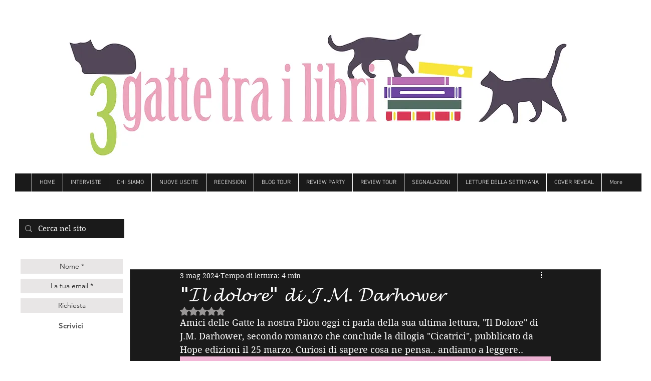

--- FILE ---
content_type: text/css; charset=utf-8
request_url: https://www.tregattetrailibri.com/_serverless/pro-gallery-css-v4-server/layoutCss?ver=2&id=n24kp39801-not-scoped&items=3511_2560_617%7C3552_1600_1066&container=4658.328125_740_173.4375_720&options=gallerySizeType:px%7CenableInfiniteScroll:true%7CtitlePlacement:SHOW_ON_HOVER%7CimageMargin:0%7CisVertical:false%7CgridStyle:0%7CgalleryLayout:1%7CnumberOfImagesPerRow:0%7CgallerySizePx:151%7CcubeType:fill%7CgalleryThumbnailsAlignment:none
body_size: -183
content:
#pro-gallery-n24kp39801-not-scoped [data-hook="item-container"][data-idx="0"].gallery-item-container{opacity: 1 !important;display: block !important;transition: opacity .2s ease !important;top: 0px !important;left: 0px !important;right: auto !important;height: 131px !important;width: 543px !important;} #pro-gallery-n24kp39801-not-scoped [data-hook="item-container"][data-idx="0"] .gallery-item-common-info-outer{height: 100% !important;} #pro-gallery-n24kp39801-not-scoped [data-hook="item-container"][data-idx="0"] .gallery-item-common-info{height: 100% !important;width: 100% !important;} #pro-gallery-n24kp39801-not-scoped [data-hook="item-container"][data-idx="0"] .gallery-item-wrapper{width: 543px !important;height: 131px !important;margin: 0 !important;} #pro-gallery-n24kp39801-not-scoped [data-hook="item-container"][data-idx="0"] .gallery-item-content{width: 543px !important;height: 131px !important;margin: 0px 0px !important;opacity: 1 !important;} #pro-gallery-n24kp39801-not-scoped [data-hook="item-container"][data-idx="0"] .gallery-item-hover{width: 543px !important;height: 131px !important;opacity: 1 !important;} #pro-gallery-n24kp39801-not-scoped [data-hook="item-container"][data-idx="0"] .item-hover-flex-container{width: 543px !important;height: 131px !important;margin: 0px 0px !important;opacity: 1 !important;} #pro-gallery-n24kp39801-not-scoped [data-hook="item-container"][data-idx="0"] .gallery-item-wrapper img{width: 100% !important;height: 100% !important;opacity: 1 !important;} #pro-gallery-n24kp39801-not-scoped [data-hook="item-container"][data-idx="1"].gallery-item-container{opacity: 1 !important;display: block !important;transition: opacity .2s ease !important;top: 0px !important;left: 543px !important;right: auto !important;height: 131px !important;width: 197px !important;} #pro-gallery-n24kp39801-not-scoped [data-hook="item-container"][data-idx="1"] .gallery-item-common-info-outer{height: 100% !important;} #pro-gallery-n24kp39801-not-scoped [data-hook="item-container"][data-idx="1"] .gallery-item-common-info{height: 100% !important;width: 100% !important;} #pro-gallery-n24kp39801-not-scoped [data-hook="item-container"][data-idx="1"] .gallery-item-wrapper{width: 197px !important;height: 131px !important;margin: 0 !important;} #pro-gallery-n24kp39801-not-scoped [data-hook="item-container"][data-idx="1"] .gallery-item-content{width: 197px !important;height: 131px !important;margin: 0px 0px !important;opacity: 1 !important;} #pro-gallery-n24kp39801-not-scoped [data-hook="item-container"][data-idx="1"] .gallery-item-hover{width: 197px !important;height: 131px !important;opacity: 1 !important;} #pro-gallery-n24kp39801-not-scoped [data-hook="item-container"][data-idx="1"] .item-hover-flex-container{width: 197px !important;height: 131px !important;margin: 0px 0px !important;opacity: 1 !important;} #pro-gallery-n24kp39801-not-scoped [data-hook="item-container"][data-idx="1"] .gallery-item-wrapper img{width: 100% !important;height: 100% !important;opacity: 1 !important;} #pro-gallery-n24kp39801-not-scoped .pro-gallery-prerender{height:130.97236932747785px !important;}#pro-gallery-n24kp39801-not-scoped {height:130.97236932747785px !important; width:740px !important;}#pro-gallery-n24kp39801-not-scoped .pro-gallery-margin-container {height:130.97236932747785px !important;}#pro-gallery-n24kp39801-not-scoped .pro-gallery {height:130.97236932747785px !important; width:740px !important;}#pro-gallery-n24kp39801-not-scoped .pro-gallery-parent-container {height:130.97236932747785px !important; width:740px !important;}